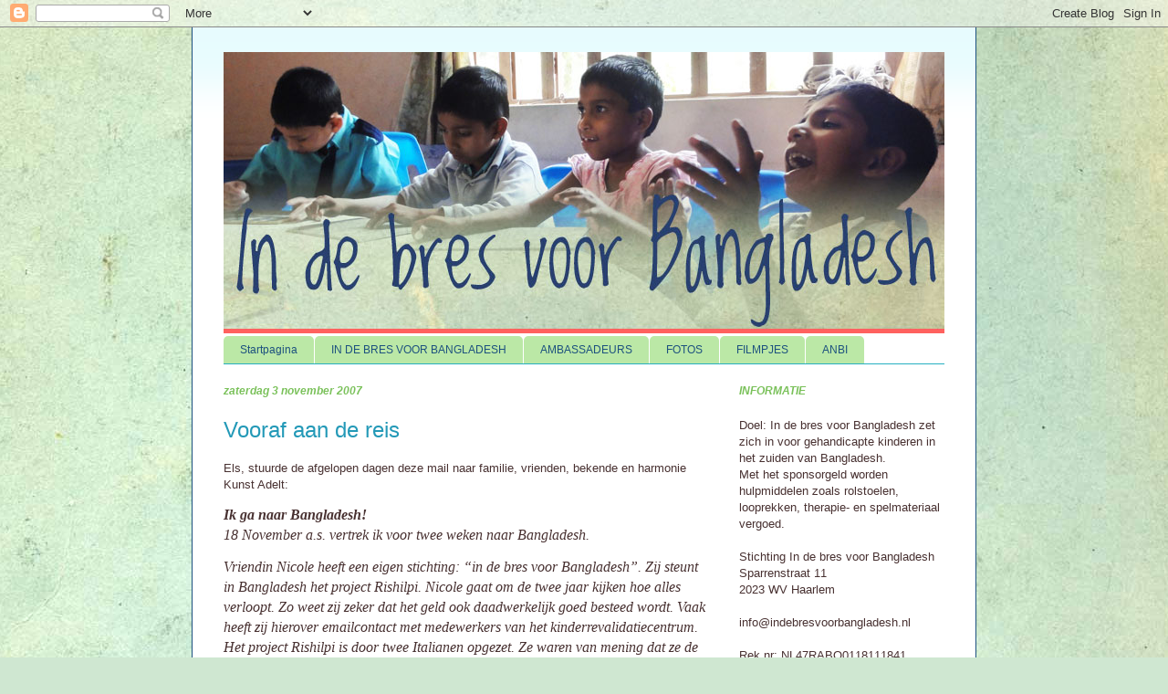

--- FILE ---
content_type: text/html; charset=UTF-8
request_url: https://indebresvoorbangladesh.blogspot.com/2007/11/vooraf-aan-de-reis.html
body_size: 14050
content:
<!DOCTYPE html>
<html class='v2' dir='ltr' xmlns='http://www.w3.org/1999/xhtml' xmlns:b='http://www.google.com/2005/gml/b' xmlns:data='http://www.google.com/2005/gml/data' xmlns:expr='http://www.google.com/2005/gml/expr'>
<head>
<link href='https://www.blogger.com/static/v1/widgets/335934321-css_bundle_v2.css' rel='stylesheet' type='text/css'/>
<meta content='IE=EmulateIE7' http-equiv='X-UA-Compatible'/>
<meta content='width=1100' name='viewport'/>
<meta content='text/html; charset=UTF-8' http-equiv='Content-Type'/>
<meta content='blogger' name='generator'/>
<link href='https://indebresvoorbangladesh.blogspot.com/favicon.ico' rel='icon' type='image/x-icon'/>
<link href='http://indebresvoorbangladesh.blogspot.com/2007/11/vooraf-aan-de-reis.html' rel='canonical'/>
<link rel="alternate" type="application/atom+xml" title="In de bres voor Bangladesh - Atom" href="https://indebresvoorbangladesh.blogspot.com/feeds/posts/default" />
<link rel="alternate" type="application/rss+xml" title="In de bres voor Bangladesh - RSS" href="https://indebresvoorbangladesh.blogspot.com/feeds/posts/default?alt=rss" />
<link rel="service.post" type="application/atom+xml" title="In de bres voor Bangladesh - Atom" href="https://www.blogger.com/feeds/3329104310566241958/posts/default" />

<link rel="alternate" type="application/atom+xml" title="In de bres voor Bangladesh - Atom" href="https://indebresvoorbangladesh.blogspot.com/feeds/6099123184748814752/comments/default" />
<!--Can't find substitution for tag [blog.ieCssRetrofitLinks]-->
<meta content='http://indebresvoorbangladesh.blogspot.com/2007/11/vooraf-aan-de-reis.html' property='og:url'/>
<meta content='Vooraf aan de reis' property='og:title'/>
<meta content='Els, stuurde de afgelopen dagen deze mail naar familie, vrienden, bekende en  harmonie Kunst Adelt: Ik ga naar                    Banglades...' property='og:description'/>
<title>In de bres voor Bangladesh: Vooraf aan de reis</title>
<style id='page-skin-1' type='text/css'><!--
/*
-----------------------------------------------
Blogger Template Style
Name:     Ethereal
Designer: Jason Morrow
URL:      jasonmorrow.etsy.com
----------------------------------------------- */
/* Variable definitions
====================
<Variable name="keycolor" description="Main Color" type="color" default="#000000"/>
<Group description="Body Text" selector="body">
<Variable name="body.font" description="Font" type="font"
default="normal normal 13px Arial, Tahoma, Helvetica, FreeSans, sans-serif"/>
<Variable name="body.text.color" description="Text Color" type="color" default="#666666"/>
</Group>
<Group description="Background" selector=".body-fauxcolumns-outer">
<Variable name="body.background.color" description="Outer Background" type="color" default="#fb5e53"/>
<Variable name="content.background.color" description="Main Background" type="color" default="#ffffff"/>
<Variable name="body.border.color" description="Border Color" type="color" default="#fb5e53"/>
</Group>
<Group description="Links" selector=".main-inner">
<Variable name="link.color" description="Link Color" type="color" default="#2198a6"/>
<Variable name="link.visited.color" description="Visited Color" type="color" default="#4d469c"/>
<Variable name="link.hover.color" description="Hover Color" type="color" default="#ff4205"/>
</Group>
<Group description="Blog Title" selector=".header h1">
<Variable name="header.font" description="Font" type="font"
default="normal normal 60px Times, 'Times New Roman', FreeSerif, serif"/>
<Variable name="header.text.color" description="Text Color" type="color" default="#ff8b8b"/>
</Group>
<Group description="Blog Description" selector=".header .description">
<Variable name="description.text.color" description="Description Color" type="color"
default="#666666"/>
</Group>
<Group description="Tabs Text" selector=".tabs-inner .widget li a">
<Variable name="tabs.font" description="Font" type="font"
default="normal normal 12px Arial, Tahoma, Helvetica, FreeSans, sans-serif"/>
<Variable name="tabs.selected.text.color" description="Selected Color" type="color" default="#ffffff"/>
<Variable name="tabs.text.color" description="Text Color" type="color" default="#483131"/>
</Group>
<Group description="Tabs Background" selector=".tabs-outer .PageList">
<Variable name="tabs.selected.background.color" description="Selected Color" type="color" default="#ffa183"/>
<Variable name="tabs.background.color" description="Background Color" type="color" default="#ffdfc7"/>
<Variable name="tabs.border.bevel.color" description="Bevel Color" type="color" default="#fb5e53"/>
</Group>
<Group description="Post Title" selector="h3.post-title, h4, h3.post-title a">
<Variable name="post.title.font" description="Font" type="font"
default="normal normal 24px Times, Times New Roman, serif"/>
<Variable name="post.title.text.color" description="Text Color" type="color" default="#2198a6"/>
</Group>
<Group description="Gadget Title" selector="h2">
<Variable name="widget.title.font" description="Title Font" type="font"
default="normal bold 12px Arial, Tahoma, Helvetica, FreeSans, sans-serif"/>
<Variable name="widget.title.text.color" description="Text Color" type="color" default="#483131"/>
<Variable name="widget.title.border.bevel.color" description="Bevel Color" type="color" default="#dbdbdb"/>
</Group>
<Group description="Accents" selector=".main-inner .widget">
<Variable name="widget.alternate.text.color" description="Alternate Color" type="color" default="#cccccc"/>
<Variable name="widget.border.bevel.color" description="Bevel Color" type="color" default="#dbdbdb"/>
</Group>
<Variable name="body.background" description="Body Background" type="background"
color="#cfe7d1" default="$(color) none repeat-x scroll top left"/>
<Variable name="body.background.gradient" description="Body Gradient Cap" type="url"
default="none"/>
<Variable name="body.background.imageBorder" description="Body Image Border" type="url"
default="none"/>
<Variable name="body.background.imageBorder.position.left" description="Body Image Border Left" type="length"
default="0"/>
<Variable name="body.background.imageBorder.position.right" description="Body Image Border Right" type="length"
default="0"/>
<Variable name="header.background.gradient" description="Header Background Gradient" type="url" default="none"/>
<Variable name="content.background.gradient" description="Content Gradient" type="url" default="none"/>
<Variable name="link.decoration" description="Link Decoration" type="string" default="none"/>
<Variable name="link.visited.decoration" description="Link Visited Decoration" type="string" default="none"/>
<Variable name="link.hover.decoration" description="Link Hover Decoration" type="string" default="underline"/>
<Variable name="widget.padding.top" description="Widget Padding Top" type="length" default="15px"/>
<Variable name="date.space" description="Date Space" type="length" default="15px"/>
<Variable name="post.first.padding.top" description="First Post Padding Top" type="length" default="0"/>
<Variable name="startSide" description="Side where text starts in blog language" type="automatic" default="left"/>
<Variable name="endSide" description="Side where text ends in blog language" type="automatic" default="right"/>
*/
/* Content
----------------------------------------------- */
body {
font: normal normal 13px 'Trebuchet MS', Trebuchet, sans-serif;
color: #483131;
background: #cfe7d1 url(//2.bp.blogspot.com/_g-AjHo3t2Io/TR4qGUr05xI/AAAAAAAAAU0/Gp9-OW0OmeM/s0-R/in-de-bres-voor-bangladesh-bg2.jpg) no-repeat fixed center center;
}
html body .content-outer {
min-width: 0;
max-width: 100%;
width: 100%;
}
a { target: blank; }
a:link {
text-decoration: none;
color: #ff4205;
}
a:visited {
text-decoration: none;
color: #c13826;
}
a:hover {
text-decoration: underline;
color: #2882cb;
}
.main-inner {
padding-top: 15px;
}
.body-fauxcolumn-outer {
background: transparent none repeat-x scroll top center;
}
.content-fauxcolumns .fauxcolumn-inner {
background: #ffffff url(//www.blogblog.com/1kt/ethereal/bird-2toned-blue-fade.png) repeat-x scroll top left;
border-left: 1px solid #1d517f;
border-right: 1px solid #1d517f;
}
/* Flexible Background
----------------------------------------------- */
.content-fauxcolumn-outer .fauxborder-left {
width: 100%;
padding-left: 300px;
margin-left: -300px;
background-color: transparent;
background-image: none;
background-repeat: no-repeat;
background-position: left top;
}
.content-fauxcolumn-outer .fauxborder-right {
margin-right: -299px;
width: 299px;
background-color: transparent;
background-image: none;
background-repeat: no-repeat;
background-position: right top;
}
/* Columns
----------------------------------------------- */
.content-inner {
padding: 0;
}
/* Header
----------------------------------------------- */
.header-inner {
padding: 27px 0 3px;
}
.header-inner .section {
margin: 0 35px;
}
.Header h1 {
font: normal normal 60px Times, 'Times New Roman', FreeSerif, serif;
color: #a7ffaf;
}
.Header h1 a {
color: #a7ffaf;
}
.Header .description {
font-size: 115%;
color: #8d8d8d;
}
.header-inner .Header .titlewrapper,
.header-inner .Header .descriptionwrapper {
padding-left: 0;
padding-right: 0;
margin-bottom: 0;
}
/* Tabs
----------------------------------------------- */
.tabs-outer {
position: relative;
background: transparent;
}
.tabs-cap-top, .tabs-cap-bottom {
position: absolute;
width: 100%;
}
.tabs-cap-bottom {
bottom: 0;
}
.tabs-inner {
padding: 0;
}
.tabs-inner .section {
margin: 0 35px;
}
*+html body .tabs-inner .widget li {
padding: 1px;
}
.PageList {
border-bottom: 1px solid #26afc1;
}
.tabs-inner .widget li.selected a,
.tabs-inner .widget li a:hover {
position: relative;
-moz-border-radius-topleft: 5px;
-moz-border-radius-topright: 5px;
-webkit-border-top-left-radius: 5px;
-webkit-border-top-right-radius: 5px;
-goog-ms-border-top-left-radius: 5px;
-goog-ms-border-top-right-radius: 5px;
border-top-left-radius: 5px;
border-top-right-radius: 5px;
background: #1d517f none ;
color: #ffffff;
}
.tabs-inner .widget li a {
display: inline-block;
margin: 0;
margin-right: 1px;
padding: .65em 1.5em;
font: normal normal 12px 'Trebuchet MS', Trebuchet, sans-serif;
color: #1d517f;
background-color: #bbe8a6;
-moz-border-radius-topleft: 5px;
-moz-border-radius-topright: 5px;
-webkit-border-top-left-radius: 5px;
-webkit-border-top-right-radius: 5px;
-goog-ms-border-top-left-radius: 5px;
-goog-ms-border-top-right-radius: 5px;
border-top-left-radius: 5px;
border-top-right-radius: 5px;
}
/* Headings
----------------------------------------------- */
h2 {
font: italic bold 12px 'Trebuchet MS', Trebuchet, sans-serif;
color: #7ac15a;
}
/* Widgets
----------------------------------------------- */
.main-inner .column-left-inner {
padding: 0 0 0 20px;
}
.main-inner .column-left-inner .section {
margin-right: 0;
}
.main-inner .column-right-inner {
padding: 0 20px 0 0;
}
.main-inner .column-right-inner .section {
margin-left: 0;
}
.main-inner .section {
padding: 0;
}
.main-inner .widget {
padding: 0 0 15px;
margin: 20px 0;
border-bottom: 1px solid #ffa082;
}
.main-inner .widget h2 {
margin: 0;
padding: .6em 0 .5em;
}
.footer-inner .widget h2 {
padding: 0 0 .4em;
}
.main-inner .widget h2 + div, .footer-inner .widget h2 + div {
padding-top: 15px;
}
.main-inner .widget .widget-content {
margin: 0;
padding: 15px 0 0;
}
.main-inner .widget ul, .main-inner .widget #ArchiveList ul.flat {
margin: -15px -15px -15px;
padding: 0;
list-style: none;
}
.main-inner .sidebar .widget h2 {
border-bottom: 1px solid transparent;
}
.main-inner .widget #ArchiveList {
margin: -15px 0 0;
}
.main-inner .widget ul li, .main-inner .widget #ArchiveList ul.flat li {
padding: .5em 15px;
text-indent: 0;
}
.main-inner .widget #ArchiveList ul li {
padding-top: .25em;
padding-bottom: .25em;
}
.main-inner .widget ul li:first-child, .main-inner .widget #ArchiveList ul.flat li:first-child {
border-top: none;
}
.main-inner .widget ul li:last-child, .main-inner .widget #ArchiveList ul.flat li:last-child {
border-bottom: none;
}
.main-inner .widget .post-body ul {
padding: 0 2.5em;
margin: .5em 0;
list-style: disc;
}
.main-inner .widget .post-body ul li {
padding: 0.25em 0;
margin-bottom: .25em;
color: #483131;
border: none;
}
.footer-inner .widget ul {
padding: 0;
list-style: none;
}
.widget .zippy {
color: transparent;
}
/* Posts
----------------------------------------------- */
.main.section {
margin: 0 20px;
}
body .main-inner .Blog {
padding: 0;
background-color: transparent;
border: none;
}
.main-inner .widget h2.date-header {
border-bottom: 1px solid transparent;
}
.date-outer {
position: relative;
margin: 15px 0 20px;
}
.date-outer:first-child {
margin-top: 0;
}
.date-posts {
clear: both;
}
.post-outer, .inline-ad {
border-bottom: 1px solid #ffa082;
padding: 30px 0;
}
.post-outer {
padding-bottom: 10px;
}
.post-outer:first-child {
padding-top: 0;
border-top: none;
}
.post-outer:last-child, .inline-ad:last-child {
border-bottom: none;
}
.post-body img {
padding: 8px;
}
h3.post-title, h4 {
font: normal normal 24px 'Trebuchet MS', Trebuchet, sans-serif;
color: #2399b7;
}
h3.post-title a {
font: normal normal 24px 'Trebuchet MS', Trebuchet, sans-serif;
color: #2399b7;
text-decoration: none;
}
h3.post-title a:hover {
color: #2882cb;
text-decoration: underline;
}
.post-header {
margin: 0 0 1.5em;
}
.post-body {
line-height: 1.4;
}
.post-footer {
margin: 1.5em 0 0;
}
#blog-pager {
padding: 15px;
}
.blog-feeds, .post-feeds {
margin: 1em 0;
text-align: center;
}
.post-outer .comments {
margin-top: 2em;
}
/* Footer
----------------------------------------------- */
.footer-inner {
padding: 30px 0;
overflow: hidden;
}

--></style>
<style id='template-skin-1' type='text/css'><!--
body {
min-width: 860px;
}
.content-outer, .content-fauxcolumn-outer, .region-inner {
min-width: 860px;
max-width: 860px;
_width: 860px;
}
.main-inner .columns {
padding-left: 0px;
padding-right: 260px;
}
.main-inner .fauxcolumn-center-outer {
left: 0px;
right: 260px;
/* IE6 does not respect left and right together */
_width: expression(this.parentNode.offsetWidth -
parseInt("0px") -
parseInt("260px") + 'px');
}
.main-inner .fauxcolumn-left-outer {
width: 0px;
}
.main-inner .fauxcolumn-right-outer {
width: 260px;
}
.main-inner .column-left-outer {
width: 0px;
right: 100%;
margin-left: -0px;
}
.main-inner .column-right-outer {
width: 260px;
margin-right: -260px;
}
#layout {
min-width: 0;
}
#layout .content-outer {
min-width: 0;
width: 800px;
}
#layout .region-inner {
min-width: 0;
width: auto;
}
--></style>
<link href='https://www.blogger.com/dyn-css/authorization.css?targetBlogID=3329104310566241958&amp;zx=51267c6a-4c8e-4bef-b40a-5c1d96a8a1b1' media='none' onload='if(media!=&#39;all&#39;)media=&#39;all&#39;' rel='stylesheet'/><noscript><link href='https://www.blogger.com/dyn-css/authorization.css?targetBlogID=3329104310566241958&amp;zx=51267c6a-4c8e-4bef-b40a-5c1d96a8a1b1' rel='stylesheet'/></noscript>
<meta name='google-adsense-platform-account' content='ca-host-pub-1556223355139109'/>
<meta name='google-adsense-platform-domain' content='blogspot.com'/>

</head>
<body class='loading'>
<div class='navbar section' id='navbar'><div class='widget Navbar' data-version='1' id='Navbar1'><script type="text/javascript">
    function setAttributeOnload(object, attribute, val) {
      if(window.addEventListener) {
        window.addEventListener('load',
          function(){ object[attribute] = val; }, false);
      } else {
        window.attachEvent('onload', function(){ object[attribute] = val; });
      }
    }
  </script>
<div id="navbar-iframe-container"></div>
<script type="text/javascript" src="https://apis.google.com/js/platform.js"></script>
<script type="text/javascript">
      gapi.load("gapi.iframes:gapi.iframes.style.bubble", function() {
        if (gapi.iframes && gapi.iframes.getContext) {
          gapi.iframes.getContext().openChild({
              url: 'https://www.blogger.com/navbar/3329104310566241958?po\x3d6099123184748814752\x26origin\x3dhttps://indebresvoorbangladesh.blogspot.com',
              where: document.getElementById("navbar-iframe-container"),
              id: "navbar-iframe"
          });
        }
      });
    </script><script type="text/javascript">
(function() {
var script = document.createElement('script');
script.type = 'text/javascript';
script.src = '//pagead2.googlesyndication.com/pagead/js/google_top_exp.js';
var head = document.getElementsByTagName('head')[0];
if (head) {
head.appendChild(script);
}})();
</script>
</div></div>
<div class='body-fauxcolumns'>
<div class='fauxcolumn-outer body-fauxcolumn-outer'>
<div class='cap-top'>
<div class='cap-left'></div>
<div class='cap-right'></div>
</div>
<div class='fauxborder-left'>
<div class='fauxborder-right'></div>
<div class='fauxcolumn-inner'>
</div>
</div>
<div class='cap-bottom'>
<div class='cap-left'></div>
<div class='cap-right'></div>
</div>
</div>
</div>
<div class='content'>
<div class='content-fauxcolumns'>
<div class='fauxcolumn-outer content-fauxcolumn-outer'>
<div class='cap-top'>
<div class='cap-left'></div>
<div class='cap-right'></div>
</div>
<div class='fauxborder-left'>
<div class='fauxborder-right'></div>
<div class='fauxcolumn-inner'>
</div>
</div>
<div class='cap-bottom'>
<div class='cap-left'></div>
<div class='cap-right'></div>
</div>
</div>
</div>
<div class='content-outer'>
<div class='content-cap-top cap-top'>
<div class='cap-left'></div>
<div class='cap-right'></div>
</div>
<div class='fauxborder-left content-fauxborder-left'>
<div class='fauxborder-right content-fauxborder-right'></div>
<div class='content-inner'>
<header>
<div class='header-outer'>
<div class='header-cap-top cap-top'>
<div class='cap-left'></div>
<div class='cap-right'></div>
</div>
<div class='fauxborder-left header-fauxborder-left'>
<div class='fauxborder-right header-fauxborder-right'></div>
<div class='region-inner header-inner'>
<div class='header section' id='header'><div class='widget Header' data-version='1' id='Header1'>
<div id='header-inner'>
<a href='https://indebresvoorbangladesh.blogspot.com/' style='display: block'>
<img alt='In de bres voor Bangladesh' height='308px; ' id='Header1_headerimg' src='https://blogger.googleusercontent.com/img/b/R29vZ2xl/AVvXsEiXEe5KE3BfPL4lWSGgdvArxTwYRCS4N8mFfIp8ettjrF_ZyjheGqONWTL_MGfBL0oM1aMOE8niQS-c3_HcGZTF0wgaT5nCH_iD15KwXiL90CHwrPAR3f2nbfWIGTONqRlP6NNtfwEK5RY/s1600/in-de-bres-voor-bangladesh-header3.jpg' style='display: block' width='790px; '/>
</a>
</div>
</div></div>
</div>
</div>
<div class='header-cap-bottom cap-bottom'>
<div class='cap-left'></div>
<div class='cap-right'></div>
</div>
</div>
</header>
<div class='tabs-outer'>
<div class='tabs-cap-top cap-top'>
<div class='cap-left'></div>
<div class='cap-right'></div>
</div>
<div class='fauxborder-left tabs-fauxborder-left'>
<div class='fauxborder-right tabs-fauxborder-right'></div>
<div class='region-inner tabs-inner'>
<div class='tabs section' id='crosscol'><div class='widget PageList' data-version='1' id='PageList1'>
<h2>Pagina's</h2>
<div class='widget-content'>
<ul>
<li>
<a href='https://indebresvoorbangladesh.blogspot.com/'>Startpagina</a>
</li>
<li>
<a href='https://indebresvoorbangladesh.blogspot.com/p/in-de-bres.html'>IN DE BRES VOOR BANGLADESH</a>
</li>
<li>
<a href='https://indebresvoorbangladesh.blogspot.com/p/reisgenoten.html'>AMBASSADEURS</a>
</li>
<li>
<a href='https://indebresvoorbangladesh.blogspot.com/p/fotos.html'>FOTOS</a>
</li>
<li>
<a href='https://indebresvoorbangladesh.blogspot.com/p/filmpjes.html'>FILMPJES</a>
</li>
<li>
<a href='https://indebresvoorbangladesh.blogspot.com/p/anbi.html'>ANBI</a>
</li>
</ul>
<div class='clear'></div>
</div>
</div></div>
<div class='tabs no-items section' id='crosscol-overflow'></div>
</div>
</div>
<div class='tabs-cap-bottom cap-bottom'>
<div class='cap-left'></div>
<div class='cap-right'></div>
</div>
</div>
<div class='main-outer'>
<div class='main-cap-top cap-top'>
<div class='cap-left'></div>
<div class='cap-right'></div>
</div>
<div class='fauxborder-left main-fauxborder-left'>
<div class='fauxborder-right main-fauxborder-right'></div>
<div class='region-inner main-inner'>
<div class='columns fauxcolumns'>
<div class='fauxcolumn-outer fauxcolumn-center-outer'>
<div class='cap-top'>
<div class='cap-left'></div>
<div class='cap-right'></div>
</div>
<div class='fauxborder-left'>
<div class='fauxborder-right'></div>
<div class='fauxcolumn-inner'>
</div>
</div>
<div class='cap-bottom'>
<div class='cap-left'></div>
<div class='cap-right'></div>
</div>
</div>
<div class='fauxcolumn-outer fauxcolumn-left-outer'>
<div class='cap-top'>
<div class='cap-left'></div>
<div class='cap-right'></div>
</div>
<div class='fauxborder-left'>
<div class='fauxborder-right'></div>
<div class='fauxcolumn-inner'>
</div>
</div>
<div class='cap-bottom'>
<div class='cap-left'></div>
<div class='cap-right'></div>
</div>
</div>
<div class='fauxcolumn-outer fauxcolumn-right-outer'>
<div class='cap-top'>
<div class='cap-left'></div>
<div class='cap-right'></div>
</div>
<div class='fauxborder-left'>
<div class='fauxborder-right'></div>
<div class='fauxcolumn-inner'>
</div>
</div>
<div class='cap-bottom'>
<div class='cap-left'></div>
<div class='cap-right'></div>
</div>
</div>
<!-- corrects IE6 width calculation -->
<div class='columns-inner'>
<div class='column-center-outer'>
<div class='column-center-inner'>
<div class='main section' id='main'><div class='widget Blog' data-version='1' id='Blog1'>
<div class='blog-posts hfeed'>

          <div class="date-outer">
        
<h2 class='date-header'><span>zaterdag 3 november 2007</span></h2>

          <div class="date-posts">
        
<div class='post-outer'>
<div class='post hentry'>
<a name='6099123184748814752'></a>
<h3 class='post-title entry-title'>
Vooraf aan de reis
</h3>
<div class='post-header'>
<div class='post-header-line-1'></div>
</div>
<div class='post-body entry-content'>
Els, stuurde de afgelopen dagen deze mail naar familie, vrienden, bekende en  harmonie Kunst Adelt:<br /><p style="font-style: italic;" class="EC_MsoNormal"><b><span style="font-family:Times New Roman;font-size:100%;"><span style="font-weight: bold; font-size:12pt;" >Ik ga naar                    Bangladesh!</span></span></b><br />                 <span style="font-family:Times New Roman;font-size:100%;"><span style="font-size:12pt;">18 November a.s. vertrek ik voor twee weken naar                    Bangladesh.</span></span></p>                 <p style="font-style: italic;" class="EC_MsoNormal"><span style="font-family:Times New Roman;font-size:100%;"><span style="font-size:12pt;">Vriendin Nicole heeft een eigen stichting: &#8220;in de bres                    voor Bangladesh&#8221;. Zij steunt in Bangladesh het project Rishilpi. Nicole gaat om                    de twee jaar kijken hoe alles verloopt. Zo weet zij zeker dat het geld ook                    daadwerkelijk goed besteed wordt. Vaak heeft zij hierover emailcontact met                    medewerkers van het kinderrevalidatiecentrum.<br />                 Het project Rishilpi is door twee Italianen opgezet. Ze                    waren van mening dat ze de armoede in Satkhira (een provincie in Bangladesh) aan                    konden pakken door werkverschaffing en scholing.<br />                 Vanuit Rishilpi maken ze producten van hout, riet en                    leer die aan bijvoorbeeld de Nederlandse wereldwinkels worden verkocht. Maar ook                    maken ze toiletten en instaleren pompen. Daarnaast zijn er maatschappelijk                    werkers die de dorpen rond gaan om voorlichting te geven.<br />                 Op het terrein van Rishilpi staat een crèche,                    kleuterschool en een basisschool. Vele kinderen komen hier voor onderwijs. De                    meesten worden gesponsord vanuit het buitenland. Ook is hier een klein                    revalidatie centrum, waar kinderen met beperkingen een kans krijgen om verder te                    gaan met hun leven.<br />                 Het project richt zich op de laagste kaste, de aller-                    armste van de omgeving.</span></span></p>                 <p style="font-style: italic;" class="EC_MsoNormal"><span style="font-family:Times New Roman;font-size:100%;"><span style="font-size:12pt;">Nu ga ik samen met Nicole (die destijds op dit project                    gewerkt heeft als ergotherapeut) Matthies en Geert naar Bangladesh. Dan ga ik                    met eigen ogen zien hoe het er daar in het land aan toe gaat. Nicole gaat vanuit                    haar stichting in de bres voor Bangladesh kijken wat zij kan betekenen voor                    Rishilpi. In vooraf gaande jaren hebben al verschillende kinderen een eigen                    individueel aangepaste rolstoel gekregen, zodat ze niet de gehele dag op de                    grond hoeven te liggen. Er zijn ook sta-tafels (een rechtop staande tafel, waar                    tegen kinderen leren staan), looprekjes, therapie- en speelmateriaal                    gerealiseerd. Bijna alles wordt op het project zelf gemaakt, zodat ook zij een                    graantje mee kunnen pikken. </span></span></p>                 <p style="font-style: italic;" class="EC_MsoNormal"><span style="font-family:Times New Roman;font-size:100%;"><span style="font-size:12pt;">Zelf wil ik daar ook graag iets gaan betekenen. Ze                    kunnen daar nog van alles gebruiken maar aangezien wij met de rugzak op reis                    gaan, zullen we niet al te veel vanuit Nederland mee kunnen nemen. (Buiten dat:                    we mogen onze rugzak maar voor de helft vullen met eigen spullen&#8230;de rest van de                    ruimte heeft Nicole al gereserveerd..!) Daarom wil ik daar ter plekke ook met                    eigen ogen gaan zien wat ik voor hen zou kunnen aanschaffen.<br />                 Mochten jullie bij het lezen van dit verhaal denken, ik                    zou ook wel willen sponseren. Dan graag géén geld aan mij geven of aan mij                    overmaken, maar overmaken op de rekening van Stichting &#8220;in de bres voor                    Bangladesh&#8221;. 11 81 11 841 t.a.v. Els.<br />                 Nicole zal mij voor vertrek dan vertellen hoeveel geld                    ik kan besteden daar aan het project.<br /></span></span></p><p style="font-style: italic;" class="EC_MsoNormal"><span style="font-family:Times New Roman;font-size:100%;"><span style="font-size:12pt;">Wat ik doe van dit geld laat ik jullie dan                    natuurlijk nog weten. Ons reisverslag is te lezen op: <a href="http://www.indebresvoorbangladesh.nl/" target="_blank">www.indebresvoorbangladesh.nl</a>   </span></span></p>                 <p style="font-style: italic;" class="EC_MsoNormal"><span style="font-family:Times New Roman;font-size:100%;"><span style="font-size:12pt;">Groet, Els</span></span></p>
<div style='clear: both;'></div>
</div>
<div class='post-footer'>
<div class='post-footer-line post-footer-line-1'><span class='post-labels'>
TAGS:
<a href='https://indebresvoorbangladesh.blogspot.com/search/label/2007' rel='tag'>2007</a>
</span>
</div>
<div class='post-footer-line post-footer-line-2'><span class='reaction-buttons'>
</span>
</div>
<div class='post-footer-line post-footer-line-3'><span class='post-comment-link'>
</span>
<span class='post-icons'>
</span>
</div>
</div>
</div>
<div class='comments' id='comments'>
<a name='comments'></a>
<h4>Geen opmerkingen:</h4>
<div id='Blog1_comments-block-wrapper'>
<dl class='' id='comments-block'>
</dl>
</div>
<p class='comment-footer'>
<div class='comment-form'>
<a name='comment-form'></a>
<h4 id='comment-post-message'>Een reactie posten</h4>
<p>
</p>
<a href='https://www.blogger.com/comment/frame/3329104310566241958?po=6099123184748814752&hl=nl&saa=85391&origin=https://indebresvoorbangladesh.blogspot.com' id='comment-editor-src'></a>
<iframe allowtransparency='true' class='blogger-iframe-colorize blogger-comment-from-post' frameborder='0' height='410px' id='comment-editor' name='comment-editor' src='' width='100%'></iframe>
<script src='https://www.blogger.com/static/v1/jsbin/2830521187-comment_from_post_iframe.js' type='text/javascript'></script>
<script type='text/javascript'>
      BLOG_CMT_createIframe('https://www.blogger.com/rpc_relay.html');
    </script>
</div>
</p>
</div>
</div>

        </div></div>
      
</div>
<div class='blog-pager' id='blog-pager'>
<span id='blog-pager-newer-link'>
<a class='blog-pager-newer-link' href='https://indebresvoorbangladesh.blogspot.com/2007/11/visums-2007-deel-2.html' id='Blog1_blog-pager-newer-link' title='Nieuwere post'>Nieuwere post</a>
</span>
<span id='blog-pager-older-link'>
<a class='blog-pager-older-link' href='https://indebresvoorbangladesh.blogspot.com/2007/11/visums-2007.html' id='Blog1_blog-pager-older-link' title='Oudere post'>Oudere post</a>
</span>
<a class='home-link' href='https://indebresvoorbangladesh.blogspot.com/'>Homepage</a>
</div>
<div class='clear'></div>
<div class='post-feeds'>
<div class='feed-links'>
Abonneren op:
<a class='feed-link' href='https://indebresvoorbangladesh.blogspot.com/feeds/6099123184748814752/comments/default' target='_blank' type='application/atom+xml'>Reacties posten (Atom)</a>
</div>
</div>
</div></div>
</div>
</div>
<div class='column-left-outer'>
<div class='column-left-inner'>
<aside>
</aside>
</div>
</div>
<div class='column-right-outer'>
<div class='column-right-inner'>
<aside>
<div class='sidebar section' id='sidebar-right-1'><div class='widget Text' data-version='1' id='Text1'>
<h2 class='title'>INFORMATIE</h2>
<div class='widget-content'>
Doel: In de bres voor Bangladesh zet zich in voor gehandicapte kinderen in het zuiden van Bangladesh.<br />Met het sponsorgeld worden hulpmiddelen zoals rolstoelen, looprekken, therapie- en spelmateriaal vergoed.<br /><br />Stichting In de bres voor Bangladesh<br />Sparrenstraat 11<br />2023 WV   Haarlem<br /><br />info@indebresvoorbangladesh.nl<br /><br />Rek.nr:  NL47RABO0118111841<br /><br /><br />BIC: RABONL2U<br /><br /><br />KvK: 17139697<br /><br /><br />RSIN: 816290283<br /><br /><br />ANBI geregistreerd<br /><br /><br />Bestuur:<br />Geert Balvers, penningmeester<br />Els Tamminga, secretaris<br />Nicole Mulder, voorzitter<br /><br /><br /><br /><br /><br /><br />
</div>
<div class='clear'></div>
</div><div class='widget Label' data-version='1' id='Label1'>
<h2>TAGS</h2>
<div class='widget-content cloud-label-widget-content'>
<span class='label-size label-size-2'>
<a dir='ltr' href='https://indebresvoorbangladesh.blogspot.com/search/label/2001'>2001</a>
</span>
<span class='label-size label-size-3'>
<a dir='ltr' href='https://indebresvoorbangladesh.blogspot.com/search/label/2002'>2002</a>
</span>
<span class='label-size label-size-3'>
<a dir='ltr' href='https://indebresvoorbangladesh.blogspot.com/search/label/2003'>2003</a>
</span>
<span class='label-size label-size-3'>
<a dir='ltr' href='https://indebresvoorbangladesh.blogspot.com/search/label/2004'>2004</a>
</span>
<span class='label-size label-size-4'>
<a dir='ltr' href='https://indebresvoorbangladesh.blogspot.com/search/label/2005'>2005</a>
</span>
<span class='label-size label-size-3'>
<a dir='ltr' href='https://indebresvoorbangladesh.blogspot.com/search/label/2006'>2006</a>
</span>
<span class='label-size label-size-4'>
<a dir='ltr' href='https://indebresvoorbangladesh.blogspot.com/search/label/2007'>2007</a>
</span>
<span class='label-size label-size-1'>
<a dir='ltr' href='https://indebresvoorbangladesh.blogspot.com/search/label/2009'>2009</a>
</span>
<span class='label-size label-size-4'>
<a dir='ltr' href='https://indebresvoorbangladesh.blogspot.com/search/label/2010'>2010</a>
</span>
<span class='label-size label-size-3'>
<a dir='ltr' href='https://indebresvoorbangladesh.blogspot.com/search/label/2011'>2011</a>
</span>
<span class='label-size label-size-3'>
<a dir='ltr' href='https://indebresvoorbangladesh.blogspot.com/search/label/2012'>2012</a>
</span>
<span class='label-size label-size-2'>
<a dir='ltr' href='https://indebresvoorbangladesh.blogspot.com/search/label/2013'>2013</a>
</span>
<span class='label-size label-size-3'>
<a dir='ltr' href='https://indebresvoorbangladesh.blogspot.com/search/label/2014'>2014</a>
</span>
<span class='label-size label-size-2'>
<a dir='ltr' href='https://indebresvoorbangladesh.blogspot.com/search/label/2015'>2015</a>
</span>
<span class='label-size label-size-1'>
<a dir='ltr' href='https://indebresvoorbangladesh.blogspot.com/search/label/2016'>2016</a>
</span>
<span class='label-size label-size-1'>
<a dir='ltr' href='https://indebresvoorbangladesh.blogspot.com/search/label/2017'>2017</a>
</span>
<span class='label-size label-size-4'>
<a dir='ltr' href='https://indebresvoorbangladesh.blogspot.com/search/label/2018'>2018</a>
</span>
<span class='label-size label-size-3'>
<a dir='ltr' href='https://indebresvoorbangladesh.blogspot.com/search/label/2019'>2019</a>
</span>
<span class='label-size label-size-2'>
<a dir='ltr' href='https://indebresvoorbangladesh.blogspot.com/search/label/2020'>2020</a>
</span>
<span class='label-size label-size-2'>
<a dir='ltr' href='https://indebresvoorbangladesh.blogspot.com/search/label/2021'>2021</a>
</span>
<span class='label-size label-size-2'>
<a dir='ltr' href='https://indebresvoorbangladesh.blogspot.com/search/label/2022'>2022</a>
</span>
<span class='label-size label-size-4'>
<a dir='ltr' href='https://indebresvoorbangladesh.blogspot.com/search/label/2023'>2023</a>
</span>
<span class='label-size label-size-1'>
<a dir='ltr' href='https://indebresvoorbangladesh.blogspot.com/search/label/2023%3B%20sponsoring%3B%20uitgave'>2023; sponsoring; uitgave</a>
</span>
<span class='label-size label-size-2'>
<a dir='ltr' href='https://indebresvoorbangladesh.blogspot.com/search/label/2024'>2024</a>
</span>
<span class='label-size label-size-2'>
<a dir='ltr' href='https://indebresvoorbangladesh.blogspot.com/search/label/2024%3B%20donatie%3B'>2024; donatie;</a>
</span>
<span class='label-size label-size-2'>
<a dir='ltr' href='https://indebresvoorbangladesh.blogspot.com/search/label/2025'>2025</a>
</span>
<span class='label-size label-size-1'>
<a dir='ltr' href='https://indebresvoorbangladesh.blogspot.com/search/label/2025%20sponsoring'>2025 sponsoring</a>
</span>
<span class='label-size label-size-1'>
<a dir='ltr' href='https://indebresvoorbangladesh.blogspot.com/search/label/ambassadeurs'>ambassadeurs</a>
</span>
<span class='label-size label-size-3'>
<a dir='ltr' href='https://indebresvoorbangladesh.blogspot.com/search/label/ANBI'>ANBI</a>
</span>
<span class='label-size label-size-1'>
<a dir='ltr' href='https://indebresvoorbangladesh.blogspot.com/search/label/Beleidsplan'>Beleidsplan</a>
</span>
<span class='label-size label-size-3'>
<a dir='ltr' href='https://indebresvoorbangladesh.blogspot.com/search/label/besteding%20sponsorgeld'>besteding sponsorgeld</a>
</span>
<span class='label-size label-size-2'>
<a dir='ltr' href='https://indebresvoorbangladesh.blogspot.com/search/label/Donatie'>Donatie</a>
</span>
<span class='label-size label-size-4'>
<a dir='ltr' href='https://indebresvoorbangladesh.blogspot.com/search/label/film'>film</a>
</span>
<span class='label-size label-size-2'>
<a dir='ltr' href='https://indebresvoorbangladesh.blogspot.com/search/label/Gift'>Gift</a>
</span>
<span class='label-size label-size-2'>
<a dir='ltr' href='https://indebresvoorbangladesh.blogspot.com/search/label/publicaties'>publicaties</a>
</span>
<span class='label-size label-size-5'>
<a dir='ltr' href='https://indebresvoorbangladesh.blogspot.com/search/label/reisverslag'>reisverslag</a>
</span>
<span class='label-size label-size-3'>
<a dir='ltr' href='https://indebresvoorbangladesh.blogspot.com/search/label/Resultatenrekening'>Resultatenrekening</a>
</span>
<span class='label-size label-size-5'>
<a dir='ltr' href='https://indebresvoorbangladesh.blogspot.com/search/label/sponsoring'>sponsoring</a>
</span>
<span class='label-size label-size-1'>
<a dir='ltr' href='https://indebresvoorbangladesh.blogspot.com/search/label/sponsoring%3B%202024'>sponsoring; 2024</a>
</span>
<div class='clear'></div>
</div>
</div><div class='widget BlogArchive' data-version='1' id='BlogArchive1'>
<h2>ARCHIEF</h2>
<div class='widget-content'>
<div id='ArchiveList'>
<div id='BlogArchive1_ArchiveList'>
<ul class='hierarchy'>
<li class='archivedate collapsed'>
<a class='toggle' href='javascript:void(0)'>
<span class='zippy'>

        &#9658;&#160;
      
</span>
</a>
<a class='post-count-link' href='https://indebresvoorbangladesh.blogspot.com/2025/'>
2025
</a>
<span class='post-count' dir='ltr'>(3)</span>
<ul class='hierarchy'>
<li class='archivedate collapsed'>
<a class='post-count-link' href='https://indebresvoorbangladesh.blogspot.com/2025/10/'>
oktober
</a>
<span class='post-count' dir='ltr'>(1)</span>
</li>
</ul>
<ul class='hierarchy'>
<li class='archivedate collapsed'>
<a class='post-count-link' href='https://indebresvoorbangladesh.blogspot.com/2025/07/'>
juli
</a>
<span class='post-count' dir='ltr'>(1)</span>
</li>
</ul>
<ul class='hierarchy'>
<li class='archivedate collapsed'>
<a class='post-count-link' href='https://indebresvoorbangladesh.blogspot.com/2025/01/'>
januari
</a>
<span class='post-count' dir='ltr'>(1)</span>
</li>
</ul>
</li>
</ul>
<ul class='hierarchy'>
<li class='archivedate collapsed'>
<a class='toggle' href='javascript:void(0)'>
<span class='zippy'>

        &#9658;&#160;
      
</span>
</a>
<a class='post-count-link' href='https://indebresvoorbangladesh.blogspot.com/2024/'>
2024
</a>
<span class='post-count' dir='ltr'>(11)</span>
<ul class='hierarchy'>
<li class='archivedate collapsed'>
<a class='post-count-link' href='https://indebresvoorbangladesh.blogspot.com/2024/12/'>
december
</a>
<span class='post-count' dir='ltr'>(2)</span>
</li>
</ul>
<ul class='hierarchy'>
<li class='archivedate collapsed'>
<a class='post-count-link' href='https://indebresvoorbangladesh.blogspot.com/2024/10/'>
oktober
</a>
<span class='post-count' dir='ltr'>(2)</span>
</li>
</ul>
<ul class='hierarchy'>
<li class='archivedate collapsed'>
<a class='post-count-link' href='https://indebresvoorbangladesh.blogspot.com/2024/09/'>
september
</a>
<span class='post-count' dir='ltr'>(1)</span>
</li>
</ul>
<ul class='hierarchy'>
<li class='archivedate collapsed'>
<a class='post-count-link' href='https://indebresvoorbangladesh.blogspot.com/2024/08/'>
augustus
</a>
<span class='post-count' dir='ltr'>(1)</span>
</li>
</ul>
<ul class='hierarchy'>
<li class='archivedate collapsed'>
<a class='post-count-link' href='https://indebresvoorbangladesh.blogspot.com/2024/05/'>
mei
</a>
<span class='post-count' dir='ltr'>(1)</span>
</li>
</ul>
<ul class='hierarchy'>
<li class='archivedate collapsed'>
<a class='post-count-link' href='https://indebresvoorbangladesh.blogspot.com/2024/04/'>
april
</a>
<span class='post-count' dir='ltr'>(1)</span>
</li>
</ul>
<ul class='hierarchy'>
<li class='archivedate collapsed'>
<a class='post-count-link' href='https://indebresvoorbangladesh.blogspot.com/2024/02/'>
februari
</a>
<span class='post-count' dir='ltr'>(1)</span>
</li>
</ul>
<ul class='hierarchy'>
<li class='archivedate collapsed'>
<a class='post-count-link' href='https://indebresvoorbangladesh.blogspot.com/2024/01/'>
januari
</a>
<span class='post-count' dir='ltr'>(2)</span>
</li>
</ul>
</li>
</ul>
<ul class='hierarchy'>
<li class='archivedate collapsed'>
<a class='toggle' href='javascript:void(0)'>
<span class='zippy'>

        &#9658;&#160;
      
</span>
</a>
<a class='post-count-link' href='https://indebresvoorbangladesh.blogspot.com/2023/'>
2023
</a>
<span class='post-count' dir='ltr'>(27)</span>
<ul class='hierarchy'>
<li class='archivedate collapsed'>
<a class='post-count-link' href='https://indebresvoorbangladesh.blogspot.com/2023/12/'>
december
</a>
<span class='post-count' dir='ltr'>(2)</span>
</li>
</ul>
<ul class='hierarchy'>
<li class='archivedate collapsed'>
<a class='post-count-link' href='https://indebresvoorbangladesh.blogspot.com/2023/10/'>
oktober
</a>
<span class='post-count' dir='ltr'>(20)</span>
</li>
</ul>
<ul class='hierarchy'>
<li class='archivedate collapsed'>
<a class='post-count-link' href='https://indebresvoorbangladesh.blogspot.com/2023/09/'>
september
</a>
<span class='post-count' dir='ltr'>(3)</span>
</li>
</ul>
<ul class='hierarchy'>
<li class='archivedate collapsed'>
<a class='post-count-link' href='https://indebresvoorbangladesh.blogspot.com/2023/07/'>
juli
</a>
<span class='post-count' dir='ltr'>(1)</span>
</li>
</ul>
<ul class='hierarchy'>
<li class='archivedate collapsed'>
<a class='post-count-link' href='https://indebresvoorbangladesh.blogspot.com/2023/04/'>
april
</a>
<span class='post-count' dir='ltr'>(1)</span>
</li>
</ul>
</li>
</ul>
<ul class='hierarchy'>
<li class='archivedate collapsed'>
<a class='toggle' href='javascript:void(0)'>
<span class='zippy'>

        &#9658;&#160;
      
</span>
</a>
<a class='post-count-link' href='https://indebresvoorbangladesh.blogspot.com/2022/'>
2022
</a>
<span class='post-count' dir='ltr'>(4)</span>
<ul class='hierarchy'>
<li class='archivedate collapsed'>
<a class='post-count-link' href='https://indebresvoorbangladesh.blogspot.com/2022/11/'>
november
</a>
<span class='post-count' dir='ltr'>(1)</span>
</li>
</ul>
<ul class='hierarchy'>
<li class='archivedate collapsed'>
<a class='post-count-link' href='https://indebresvoorbangladesh.blogspot.com/2022/10/'>
oktober
</a>
<span class='post-count' dir='ltr'>(1)</span>
</li>
</ul>
<ul class='hierarchy'>
<li class='archivedate collapsed'>
<a class='post-count-link' href='https://indebresvoorbangladesh.blogspot.com/2022/07/'>
juli
</a>
<span class='post-count' dir='ltr'>(1)</span>
</li>
</ul>
<ul class='hierarchy'>
<li class='archivedate collapsed'>
<a class='post-count-link' href='https://indebresvoorbangladesh.blogspot.com/2022/04/'>
april
</a>
<span class='post-count' dir='ltr'>(1)</span>
</li>
</ul>
</li>
</ul>
<ul class='hierarchy'>
<li class='archivedate collapsed'>
<a class='toggle' href='javascript:void(0)'>
<span class='zippy'>

        &#9658;&#160;
      
</span>
</a>
<a class='post-count-link' href='https://indebresvoorbangladesh.blogspot.com/2021/'>
2021
</a>
<span class='post-count' dir='ltr'>(4)</span>
<ul class='hierarchy'>
<li class='archivedate collapsed'>
<a class='post-count-link' href='https://indebresvoorbangladesh.blogspot.com/2021/04/'>
april
</a>
<span class='post-count' dir='ltr'>(1)</span>
</li>
</ul>
<ul class='hierarchy'>
<li class='archivedate collapsed'>
<a class='post-count-link' href='https://indebresvoorbangladesh.blogspot.com/2021/03/'>
maart
</a>
<span class='post-count' dir='ltr'>(1)</span>
</li>
</ul>
<ul class='hierarchy'>
<li class='archivedate collapsed'>
<a class='post-count-link' href='https://indebresvoorbangladesh.blogspot.com/2021/02/'>
februari
</a>
<span class='post-count' dir='ltr'>(1)</span>
</li>
</ul>
<ul class='hierarchy'>
<li class='archivedate collapsed'>
<a class='post-count-link' href='https://indebresvoorbangladesh.blogspot.com/2021/01/'>
januari
</a>
<span class='post-count' dir='ltr'>(1)</span>
</li>
</ul>
</li>
</ul>
<ul class='hierarchy'>
<li class='archivedate collapsed'>
<a class='toggle' href='javascript:void(0)'>
<span class='zippy'>

        &#9658;&#160;
      
</span>
</a>
<a class='post-count-link' href='https://indebresvoorbangladesh.blogspot.com/2020/'>
2020
</a>
<span class='post-count' dir='ltr'>(2)</span>
<ul class='hierarchy'>
<li class='archivedate collapsed'>
<a class='post-count-link' href='https://indebresvoorbangladesh.blogspot.com/2020/07/'>
juli
</a>
<span class='post-count' dir='ltr'>(1)</span>
</li>
</ul>
<ul class='hierarchy'>
<li class='archivedate collapsed'>
<a class='post-count-link' href='https://indebresvoorbangladesh.blogspot.com/2020/04/'>
april
</a>
<span class='post-count' dir='ltr'>(1)</span>
</li>
</ul>
</li>
</ul>
<ul class='hierarchy'>
<li class='archivedate collapsed'>
<a class='toggle' href='javascript:void(0)'>
<span class='zippy'>

        &#9658;&#160;
      
</span>
</a>
<a class='post-count-link' href='https://indebresvoorbangladesh.blogspot.com/2019/'>
2019
</a>
<span class='post-count' dir='ltr'>(7)</span>
<ul class='hierarchy'>
<li class='archivedate collapsed'>
<a class='post-count-link' href='https://indebresvoorbangladesh.blogspot.com/2019/11/'>
november
</a>
<span class='post-count' dir='ltr'>(1)</span>
</li>
</ul>
<ul class='hierarchy'>
<li class='archivedate collapsed'>
<a class='post-count-link' href='https://indebresvoorbangladesh.blogspot.com/2019/09/'>
september
</a>
<span class='post-count' dir='ltr'>(1)</span>
</li>
</ul>
<ul class='hierarchy'>
<li class='archivedate collapsed'>
<a class='post-count-link' href='https://indebresvoorbangladesh.blogspot.com/2019/04/'>
april
</a>
<span class='post-count' dir='ltr'>(1)</span>
</li>
</ul>
<ul class='hierarchy'>
<li class='archivedate collapsed'>
<a class='post-count-link' href='https://indebresvoorbangladesh.blogspot.com/2019/03/'>
maart
</a>
<span class='post-count' dir='ltr'>(1)</span>
</li>
</ul>
<ul class='hierarchy'>
<li class='archivedate collapsed'>
<a class='post-count-link' href='https://indebresvoorbangladesh.blogspot.com/2019/02/'>
februari
</a>
<span class='post-count' dir='ltr'>(1)</span>
</li>
</ul>
<ul class='hierarchy'>
<li class='archivedate collapsed'>
<a class='post-count-link' href='https://indebresvoorbangladesh.blogspot.com/2019/01/'>
januari
</a>
<span class='post-count' dir='ltr'>(2)</span>
</li>
</ul>
</li>
</ul>
<ul class='hierarchy'>
<li class='archivedate collapsed'>
<a class='toggle' href='javascript:void(0)'>
<span class='zippy'>

        &#9658;&#160;
      
</span>
</a>
<a class='post-count-link' href='https://indebresvoorbangladesh.blogspot.com/2018/'>
2018
</a>
<span class='post-count' dir='ltr'>(25)</span>
<ul class='hierarchy'>
<li class='archivedate collapsed'>
<a class='post-count-link' href='https://indebresvoorbangladesh.blogspot.com/2018/09/'>
september
</a>
<span class='post-count' dir='ltr'>(1)</span>
</li>
</ul>
<ul class='hierarchy'>
<li class='archivedate collapsed'>
<a class='post-count-link' href='https://indebresvoorbangladesh.blogspot.com/2018/08/'>
augustus
</a>
<span class='post-count' dir='ltr'>(1)</span>
</li>
</ul>
<ul class='hierarchy'>
<li class='archivedate collapsed'>
<a class='post-count-link' href='https://indebresvoorbangladesh.blogspot.com/2018/07/'>
juli
</a>
<span class='post-count' dir='ltr'>(1)</span>
</li>
</ul>
<ul class='hierarchy'>
<li class='archivedate collapsed'>
<a class='post-count-link' href='https://indebresvoorbangladesh.blogspot.com/2018/04/'>
april
</a>
<span class='post-count' dir='ltr'>(1)</span>
</li>
</ul>
<ul class='hierarchy'>
<li class='archivedate collapsed'>
<a class='post-count-link' href='https://indebresvoorbangladesh.blogspot.com/2018/03/'>
maart
</a>
<span class='post-count' dir='ltr'>(20)</span>
</li>
</ul>
<ul class='hierarchy'>
<li class='archivedate collapsed'>
<a class='post-count-link' href='https://indebresvoorbangladesh.blogspot.com/2018/02/'>
februari
</a>
<span class='post-count' dir='ltr'>(1)</span>
</li>
</ul>
</li>
</ul>
<ul class='hierarchy'>
<li class='archivedate collapsed'>
<a class='toggle' href='javascript:void(0)'>
<span class='zippy'>

        &#9658;&#160;
      
</span>
</a>
<a class='post-count-link' href='https://indebresvoorbangladesh.blogspot.com/2017/'>
2017
</a>
<span class='post-count' dir='ltr'>(1)</span>
<ul class='hierarchy'>
<li class='archivedate collapsed'>
<a class='post-count-link' href='https://indebresvoorbangladesh.blogspot.com/2017/04/'>
april
</a>
<span class='post-count' dir='ltr'>(1)</span>
</li>
</ul>
</li>
</ul>
<ul class='hierarchy'>
<li class='archivedate collapsed'>
<a class='toggle' href='javascript:void(0)'>
<span class='zippy'>

        &#9658;&#160;
      
</span>
</a>
<a class='post-count-link' href='https://indebresvoorbangladesh.blogspot.com/2016/'>
2016
</a>
<span class='post-count' dir='ltr'>(1)</span>
<ul class='hierarchy'>
<li class='archivedate collapsed'>
<a class='post-count-link' href='https://indebresvoorbangladesh.blogspot.com/2016/11/'>
november
</a>
<span class='post-count' dir='ltr'>(1)</span>
</li>
</ul>
</li>
</ul>
<ul class='hierarchy'>
<li class='archivedate collapsed'>
<a class='toggle' href='javascript:void(0)'>
<span class='zippy'>

        &#9658;&#160;
      
</span>
</a>
<a class='post-count-link' href='https://indebresvoorbangladesh.blogspot.com/2015/'>
2015
</a>
<span class='post-count' dir='ltr'>(3)</span>
<ul class='hierarchy'>
<li class='archivedate collapsed'>
<a class='post-count-link' href='https://indebresvoorbangladesh.blogspot.com/2015/12/'>
december
</a>
<span class='post-count' dir='ltr'>(1)</span>
</li>
</ul>
<ul class='hierarchy'>
<li class='archivedate collapsed'>
<a class='post-count-link' href='https://indebresvoorbangladesh.blogspot.com/2015/06/'>
juni
</a>
<span class='post-count' dir='ltr'>(1)</span>
</li>
</ul>
<ul class='hierarchy'>
<li class='archivedate collapsed'>
<a class='post-count-link' href='https://indebresvoorbangladesh.blogspot.com/2015/01/'>
januari
</a>
<span class='post-count' dir='ltr'>(1)</span>
</li>
</ul>
</li>
</ul>
<ul class='hierarchy'>
<li class='archivedate collapsed'>
<a class='toggle' href='javascript:void(0)'>
<span class='zippy'>

        &#9658;&#160;
      
</span>
</a>
<a class='post-count-link' href='https://indebresvoorbangladesh.blogspot.com/2014/'>
2014
</a>
<span class='post-count' dir='ltr'>(13)</span>
<ul class='hierarchy'>
<li class='archivedate collapsed'>
<a class='post-count-link' href='https://indebresvoorbangladesh.blogspot.com/2014/12/'>
december
</a>
<span class='post-count' dir='ltr'>(3)</span>
</li>
</ul>
<ul class='hierarchy'>
<li class='archivedate collapsed'>
<a class='post-count-link' href='https://indebresvoorbangladesh.blogspot.com/2014/08/'>
augustus
</a>
<span class='post-count' dir='ltr'>(2)</span>
</li>
</ul>
<ul class='hierarchy'>
<li class='archivedate collapsed'>
<a class='post-count-link' href='https://indebresvoorbangladesh.blogspot.com/2014/06/'>
juni
</a>
<span class='post-count' dir='ltr'>(1)</span>
</li>
</ul>
<ul class='hierarchy'>
<li class='archivedate collapsed'>
<a class='post-count-link' href='https://indebresvoorbangladesh.blogspot.com/2014/05/'>
mei
</a>
<span class='post-count' dir='ltr'>(1)</span>
</li>
</ul>
<ul class='hierarchy'>
<li class='archivedate collapsed'>
<a class='post-count-link' href='https://indebresvoorbangladesh.blogspot.com/2014/04/'>
april
</a>
<span class='post-count' dir='ltr'>(1)</span>
</li>
</ul>
<ul class='hierarchy'>
<li class='archivedate collapsed'>
<a class='post-count-link' href='https://indebresvoorbangladesh.blogspot.com/2014/03/'>
maart
</a>
<span class='post-count' dir='ltr'>(1)</span>
</li>
</ul>
<ul class='hierarchy'>
<li class='archivedate collapsed'>
<a class='post-count-link' href='https://indebresvoorbangladesh.blogspot.com/2014/02/'>
februari
</a>
<span class='post-count' dir='ltr'>(1)</span>
</li>
</ul>
<ul class='hierarchy'>
<li class='archivedate collapsed'>
<a class='post-count-link' href='https://indebresvoorbangladesh.blogspot.com/2014/01/'>
januari
</a>
<span class='post-count' dir='ltr'>(3)</span>
</li>
</ul>
</li>
</ul>
<ul class='hierarchy'>
<li class='archivedate collapsed'>
<a class='toggle' href='javascript:void(0)'>
<span class='zippy'>

        &#9658;&#160;
      
</span>
</a>
<a class='post-count-link' href='https://indebresvoorbangladesh.blogspot.com/2013/'>
2013
</a>
<span class='post-count' dir='ltr'>(6)</span>
<ul class='hierarchy'>
<li class='archivedate collapsed'>
<a class='post-count-link' href='https://indebresvoorbangladesh.blogspot.com/2013/12/'>
december
</a>
<span class='post-count' dir='ltr'>(1)</span>
</li>
</ul>
<ul class='hierarchy'>
<li class='archivedate collapsed'>
<a class='post-count-link' href='https://indebresvoorbangladesh.blogspot.com/2013/10/'>
oktober
</a>
<span class='post-count' dir='ltr'>(1)</span>
</li>
</ul>
<ul class='hierarchy'>
<li class='archivedate collapsed'>
<a class='post-count-link' href='https://indebresvoorbangladesh.blogspot.com/2013/08/'>
augustus
</a>
<span class='post-count' dir='ltr'>(1)</span>
</li>
</ul>
<ul class='hierarchy'>
<li class='archivedate collapsed'>
<a class='post-count-link' href='https://indebresvoorbangladesh.blogspot.com/2013/02/'>
februari
</a>
<span class='post-count' dir='ltr'>(1)</span>
</li>
</ul>
<ul class='hierarchy'>
<li class='archivedate collapsed'>
<a class='post-count-link' href='https://indebresvoorbangladesh.blogspot.com/2013/01/'>
januari
</a>
<span class='post-count' dir='ltr'>(2)</span>
</li>
</ul>
</li>
</ul>
<ul class='hierarchy'>
<li class='archivedate collapsed'>
<a class='toggle' href='javascript:void(0)'>
<span class='zippy'>

        &#9658;&#160;
      
</span>
</a>
<a class='post-count-link' href='https://indebresvoorbangladesh.blogspot.com/2012/'>
2012
</a>
<span class='post-count' dir='ltr'>(6)</span>
<ul class='hierarchy'>
<li class='archivedate collapsed'>
<a class='post-count-link' href='https://indebresvoorbangladesh.blogspot.com/2012/09/'>
september
</a>
<span class='post-count' dir='ltr'>(1)</span>
</li>
</ul>
<ul class='hierarchy'>
<li class='archivedate collapsed'>
<a class='post-count-link' href='https://indebresvoorbangladesh.blogspot.com/2012/04/'>
april
</a>
<span class='post-count' dir='ltr'>(1)</span>
</li>
</ul>
<ul class='hierarchy'>
<li class='archivedate collapsed'>
<a class='post-count-link' href='https://indebresvoorbangladesh.blogspot.com/2012/03/'>
maart
</a>
<span class='post-count' dir='ltr'>(3)</span>
</li>
</ul>
<ul class='hierarchy'>
<li class='archivedate collapsed'>
<a class='post-count-link' href='https://indebresvoorbangladesh.blogspot.com/2012/01/'>
januari
</a>
<span class='post-count' dir='ltr'>(1)</span>
</li>
</ul>
</li>
</ul>
<ul class='hierarchy'>
<li class='archivedate collapsed'>
<a class='toggle' href='javascript:void(0)'>
<span class='zippy'>

        &#9658;&#160;
      
</span>
</a>
<a class='post-count-link' href='https://indebresvoorbangladesh.blogspot.com/2011/'>
2011
</a>
<span class='post-count' dir='ltr'>(15)</span>
<ul class='hierarchy'>
<li class='archivedate collapsed'>
<a class='post-count-link' href='https://indebresvoorbangladesh.blogspot.com/2011/12/'>
december
</a>
<span class='post-count' dir='ltr'>(2)</span>
</li>
</ul>
<ul class='hierarchy'>
<li class='archivedate collapsed'>
<a class='post-count-link' href='https://indebresvoorbangladesh.blogspot.com/2011/11/'>
november
</a>
<span class='post-count' dir='ltr'>(1)</span>
</li>
</ul>
<ul class='hierarchy'>
<li class='archivedate collapsed'>
<a class='post-count-link' href='https://indebresvoorbangladesh.blogspot.com/2011/10/'>
oktober
</a>
<span class='post-count' dir='ltr'>(1)</span>
</li>
</ul>
<ul class='hierarchy'>
<li class='archivedate collapsed'>
<a class='post-count-link' href='https://indebresvoorbangladesh.blogspot.com/2011/09/'>
september
</a>
<span class='post-count' dir='ltr'>(4)</span>
</li>
</ul>
<ul class='hierarchy'>
<li class='archivedate collapsed'>
<a class='post-count-link' href='https://indebresvoorbangladesh.blogspot.com/2011/08/'>
augustus
</a>
<span class='post-count' dir='ltr'>(5)</span>
</li>
</ul>
<ul class='hierarchy'>
<li class='archivedate collapsed'>
<a class='post-count-link' href='https://indebresvoorbangladesh.blogspot.com/2011/06/'>
juni
</a>
<span class='post-count' dir='ltr'>(1)</span>
</li>
</ul>
<ul class='hierarchy'>
<li class='archivedate collapsed'>
<a class='post-count-link' href='https://indebresvoorbangladesh.blogspot.com/2011/01/'>
januari
</a>
<span class='post-count' dir='ltr'>(1)</span>
</li>
</ul>
</li>
</ul>
<ul class='hierarchy'>
<li class='archivedate collapsed'>
<a class='toggle' href='javascript:void(0)'>
<span class='zippy'>

        &#9658;&#160;
      
</span>
</a>
<a class='post-count-link' href='https://indebresvoorbangladesh.blogspot.com/2010/'>
2010
</a>
<span class='post-count' dir='ltr'>(23)</span>
<ul class='hierarchy'>
<li class='archivedate collapsed'>
<a class='post-count-link' href='https://indebresvoorbangladesh.blogspot.com/2010/12/'>
december
</a>
<span class='post-count' dir='ltr'>(22)</span>
</li>
</ul>
<ul class='hierarchy'>
<li class='archivedate collapsed'>
<a class='post-count-link' href='https://indebresvoorbangladesh.blogspot.com/2010/10/'>
oktober
</a>
<span class='post-count' dir='ltr'>(1)</span>
</li>
</ul>
</li>
</ul>
<ul class='hierarchy'>
<li class='archivedate collapsed'>
<a class='toggle' href='javascript:void(0)'>
<span class='zippy'>

        &#9658;&#160;
      
</span>
</a>
<a class='post-count-link' href='https://indebresvoorbangladesh.blogspot.com/2009/'>
2009
</a>
<span class='post-count' dir='ltr'>(1)</span>
<ul class='hierarchy'>
<li class='archivedate collapsed'>
<a class='post-count-link' href='https://indebresvoorbangladesh.blogspot.com/2009/03/'>
maart
</a>
<span class='post-count' dir='ltr'>(1)</span>
</li>
</ul>
</li>
</ul>
<ul class='hierarchy'>
<li class='archivedate expanded'>
<a class='toggle' href='javascript:void(0)'>
<span class='zippy toggle-open'>

        &#9660;&#160;
      
</span>
</a>
<a class='post-count-link' href='https://indebresvoorbangladesh.blogspot.com/2007/'>
2007
</a>
<span class='post-count' dir='ltr'>(21)</span>
<ul class='hierarchy'>
<li class='archivedate collapsed'>
<a class='post-count-link' href='https://indebresvoorbangladesh.blogspot.com/2007/12/'>
december
</a>
<span class='post-count' dir='ltr'>(1)</span>
</li>
</ul>
<ul class='hierarchy'>
<li class='archivedate expanded'>
<a class='post-count-link' href='https://indebresvoorbangladesh.blogspot.com/2007/11/'>
november
</a>
<span class='post-count' dir='ltr'>(16)</span>
</li>
</ul>
<ul class='hierarchy'>
<li class='archivedate collapsed'>
<a class='post-count-link' href='https://indebresvoorbangladesh.blogspot.com/2007/10/'>
oktober
</a>
<span class='post-count' dir='ltr'>(1)</span>
</li>
</ul>
<ul class='hierarchy'>
<li class='archivedate collapsed'>
<a class='post-count-link' href='https://indebresvoorbangladesh.blogspot.com/2007/09/'>
september
</a>
<span class='post-count' dir='ltr'>(2)</span>
</li>
</ul>
<ul class='hierarchy'>
<li class='archivedate collapsed'>
<a class='post-count-link' href='https://indebresvoorbangladesh.blogspot.com/2007/05/'>
mei
</a>
<span class='post-count' dir='ltr'>(1)</span>
</li>
</ul>
</li>
</ul>
<ul class='hierarchy'>
<li class='archivedate collapsed'>
<a class='toggle' href='javascript:void(0)'>
<span class='zippy'>

        &#9658;&#160;
      
</span>
</a>
<a class='post-count-link' href='https://indebresvoorbangladesh.blogspot.com/2006/'>
2006
</a>
<span class='post-count' dir='ltr'>(7)</span>
<ul class='hierarchy'>
<li class='archivedate collapsed'>
<a class='post-count-link' href='https://indebresvoorbangladesh.blogspot.com/2006/12/'>
december
</a>
<span class='post-count' dir='ltr'>(1)</span>
</li>
</ul>
<ul class='hierarchy'>
<li class='archivedate collapsed'>
<a class='post-count-link' href='https://indebresvoorbangladesh.blogspot.com/2006/11/'>
november
</a>
<span class='post-count' dir='ltr'>(1)</span>
</li>
</ul>
<ul class='hierarchy'>
<li class='archivedate collapsed'>
<a class='post-count-link' href='https://indebresvoorbangladesh.blogspot.com/2006/08/'>
augustus
</a>
<span class='post-count' dir='ltr'>(2)</span>
</li>
</ul>
<ul class='hierarchy'>
<li class='archivedate collapsed'>
<a class='post-count-link' href='https://indebresvoorbangladesh.blogspot.com/2006/07/'>
juli
</a>
<span class='post-count' dir='ltr'>(1)</span>
</li>
</ul>
<ul class='hierarchy'>
<li class='archivedate collapsed'>
<a class='post-count-link' href='https://indebresvoorbangladesh.blogspot.com/2006/03/'>
maart
</a>
<span class='post-count' dir='ltr'>(2)</span>
</li>
</ul>
</li>
</ul>
<ul class='hierarchy'>
<li class='archivedate collapsed'>
<a class='toggle' href='javascript:void(0)'>
<span class='zippy'>

        &#9658;&#160;
      
</span>
</a>
<a class='post-count-link' href='https://indebresvoorbangladesh.blogspot.com/2005/'>
2005
</a>
<span class='post-count' dir='ltr'>(27)</span>
<ul class='hierarchy'>
<li class='archivedate collapsed'>
<a class='post-count-link' href='https://indebresvoorbangladesh.blogspot.com/2005/11/'>
november
</a>
<span class='post-count' dir='ltr'>(1)</span>
</li>
</ul>
<ul class='hierarchy'>
<li class='archivedate collapsed'>
<a class='post-count-link' href='https://indebresvoorbangladesh.blogspot.com/2005/09/'>
september
</a>
<span class='post-count' dir='ltr'>(1)</span>
</li>
</ul>
<ul class='hierarchy'>
<li class='archivedate collapsed'>
<a class='post-count-link' href='https://indebresvoorbangladesh.blogspot.com/2005/06/'>
juni
</a>
<span class='post-count' dir='ltr'>(1)</span>
</li>
</ul>
<ul class='hierarchy'>
<li class='archivedate collapsed'>
<a class='post-count-link' href='https://indebresvoorbangladesh.blogspot.com/2005/05/'>
mei
</a>
<span class='post-count' dir='ltr'>(12)</span>
</li>
</ul>
<ul class='hierarchy'>
<li class='archivedate collapsed'>
<a class='post-count-link' href='https://indebresvoorbangladesh.blogspot.com/2005/04/'>
april
</a>
<span class='post-count' dir='ltr'>(9)</span>
</li>
</ul>
<ul class='hierarchy'>
<li class='archivedate collapsed'>
<a class='post-count-link' href='https://indebresvoorbangladesh.blogspot.com/2005/03/'>
maart
</a>
<span class='post-count' dir='ltr'>(1)</span>
</li>
</ul>
<ul class='hierarchy'>
<li class='archivedate collapsed'>
<a class='post-count-link' href='https://indebresvoorbangladesh.blogspot.com/2005/02/'>
februari
</a>
<span class='post-count' dir='ltr'>(1)</span>
</li>
</ul>
<ul class='hierarchy'>
<li class='archivedate collapsed'>
<a class='post-count-link' href='https://indebresvoorbangladesh.blogspot.com/2005/01/'>
januari
</a>
<span class='post-count' dir='ltr'>(1)</span>
</li>
</ul>
</li>
</ul>
<ul class='hierarchy'>
<li class='archivedate collapsed'>
<a class='toggle' href='javascript:void(0)'>
<span class='zippy'>

        &#9658;&#160;
      
</span>
</a>
<a class='post-count-link' href='https://indebresvoorbangladesh.blogspot.com/2004/'>
2004
</a>
<span class='post-count' dir='ltr'>(15)</span>
<ul class='hierarchy'>
<li class='archivedate collapsed'>
<a class='post-count-link' href='https://indebresvoorbangladesh.blogspot.com/2004/12/'>
december
</a>
<span class='post-count' dir='ltr'>(5)</span>
</li>
</ul>
<ul class='hierarchy'>
<li class='archivedate collapsed'>
<a class='post-count-link' href='https://indebresvoorbangladesh.blogspot.com/2004/11/'>
november
</a>
<span class='post-count' dir='ltr'>(8)</span>
</li>
</ul>
<ul class='hierarchy'>
<li class='archivedate collapsed'>
<a class='post-count-link' href='https://indebresvoorbangladesh.blogspot.com/2004/06/'>
juni
</a>
<span class='post-count' dir='ltr'>(2)</span>
</li>
</ul>
</li>
</ul>
<ul class='hierarchy'>
<li class='archivedate collapsed'>
<a class='toggle' href='javascript:void(0)'>
<span class='zippy'>

        &#9658;&#160;
      
</span>
</a>
<a class='post-count-link' href='https://indebresvoorbangladesh.blogspot.com/2003/'>
2003
</a>
<span class='post-count' dir='ltr'>(9)</span>
<ul class='hierarchy'>
<li class='archivedate collapsed'>
<a class='post-count-link' href='https://indebresvoorbangladesh.blogspot.com/2003/12/'>
december
</a>
<span class='post-count' dir='ltr'>(1)</span>
</li>
</ul>
<ul class='hierarchy'>
<li class='archivedate collapsed'>
<a class='post-count-link' href='https://indebresvoorbangladesh.blogspot.com/2003/10/'>
oktober
</a>
<span class='post-count' dir='ltr'>(4)</span>
</li>
</ul>
<ul class='hierarchy'>
<li class='archivedate collapsed'>
<a class='post-count-link' href='https://indebresvoorbangladesh.blogspot.com/2003/09/'>
september
</a>
<span class='post-count' dir='ltr'>(3)</span>
</li>
</ul>
<ul class='hierarchy'>
<li class='archivedate collapsed'>
<a class='post-count-link' href='https://indebresvoorbangladesh.blogspot.com/2003/01/'>
januari
</a>
<span class='post-count' dir='ltr'>(1)</span>
</li>
</ul>
</li>
</ul>
<ul class='hierarchy'>
<li class='archivedate collapsed'>
<a class='toggle' href='javascript:void(0)'>
<span class='zippy'>

        &#9658;&#160;
      
</span>
</a>
<a class='post-count-link' href='https://indebresvoorbangladesh.blogspot.com/2002/'>
2002
</a>
<span class='post-count' dir='ltr'>(9)</span>
<ul class='hierarchy'>
<li class='archivedate collapsed'>
<a class='post-count-link' href='https://indebresvoorbangladesh.blogspot.com/2002/12/'>
december
</a>
<span class='post-count' dir='ltr'>(3)</span>
</li>
</ul>
<ul class='hierarchy'>
<li class='archivedate collapsed'>
<a class='post-count-link' href='https://indebresvoorbangladesh.blogspot.com/2002/11/'>
november
</a>
<span class='post-count' dir='ltr'>(1)</span>
</li>
</ul>
<ul class='hierarchy'>
<li class='archivedate collapsed'>
<a class='post-count-link' href='https://indebresvoorbangladesh.blogspot.com/2002/10/'>
oktober
</a>
<span class='post-count' dir='ltr'>(1)</span>
</li>
</ul>
<ul class='hierarchy'>
<li class='archivedate collapsed'>
<a class='post-count-link' href='https://indebresvoorbangladesh.blogspot.com/2002/05/'>
mei
</a>
<span class='post-count' dir='ltr'>(1)</span>
</li>
</ul>
<ul class='hierarchy'>
<li class='archivedate collapsed'>
<a class='post-count-link' href='https://indebresvoorbangladesh.blogspot.com/2002/04/'>
april
</a>
<span class='post-count' dir='ltr'>(1)</span>
</li>
</ul>
<ul class='hierarchy'>
<li class='archivedate collapsed'>
<a class='post-count-link' href='https://indebresvoorbangladesh.blogspot.com/2002/01/'>
januari
</a>
<span class='post-count' dir='ltr'>(2)</span>
</li>
</ul>
</li>
</ul>
<ul class='hierarchy'>
<li class='archivedate collapsed'>
<a class='toggle' href='javascript:void(0)'>
<span class='zippy'>

        &#9658;&#160;
      
</span>
</a>
<a class='post-count-link' href='https://indebresvoorbangladesh.blogspot.com/2001/'>
2001
</a>
<span class='post-count' dir='ltr'>(2)</span>
<ul class='hierarchy'>
<li class='archivedate collapsed'>
<a class='post-count-link' href='https://indebresvoorbangladesh.blogspot.com/2001/10/'>
oktober
</a>
<span class='post-count' dir='ltr'>(1)</span>
</li>
</ul>
<ul class='hierarchy'>
<li class='archivedate collapsed'>
<a class='post-count-link' href='https://indebresvoorbangladesh.blogspot.com/2001/09/'>
september
</a>
<span class='post-count' dir='ltr'>(1)</span>
</li>
</ul>
</li>
</ul>
</div>
</div>
<div class='clear'></div>
</div>
</div><div class='widget LinkList' data-version='1' id='LinkList1'>
<h2>HULPORGANISATIES IN BANGLADESH</h2>
<div class='widget-content'>
<ul>
<li><a href='https://www.rishilpicrafts.org/'>Rishilpi</a></li>
<li><a href='https://banchteshekha.org/'>Banchte Shekha</a></li>
<li><a href='http://www.basebangladesh.org/'>BaSE</a></li>
</ul>
<div class='clear'></div>
</div>
</div><div class='widget LinkList' data-version='1' id='LinkList3'>
<h2>INFO OVER BANGLADESH</h2>
<div class='widget-content'>
<ul>
<li><a href='http://bangladesh.beginthier.nl/'>Bangladesh begint hier</a></li>
<li><a href='http://bangladesh.startpagina.nl/'>Startpagina Bangladesh</a></li>
<li><a href='http://www.reisbijbel.nl/bangladesh'>Reisbijbel Bangladesh</a></li>
<li><a href='http://www.thedailystar.net/newDesign/index.php'>krant Bangladesh</a></li>
<li><a href='http://www.independent-bangladesh.com/'>Actueel nieuws Bangladesh</a></li>
<li><a href='http://www.weeronline.nl/Azie/Bangladesh/121'>Het weer in Bangladesh</a></li>
</ul>
<div class='clear'></div>
</div>
</div><div class='widget LinkList' data-version='1' id='LinkList2'>
<h2>VRIENDEN VAN IN DE BRES</h2>
<div class='widget-content'>
<ul>
<li><a href='https://nl.linkedin.com/in/marcel-deliën-43659110'>Marcel Deliën Finance&Control</a></li>
<li><a href='http://www.fluor.com/netherlands'>Fluor</a></li>
<li><a href='http://www.linkedin.com/in/maartjeboer'>Maartje Boer</a></li>
<li><a href='http://www.gbalversfotograaf.nl/'>Geert Balvers</a></li>
<li><a href='http://www.brabantzorg.eu/'>Brabant Zorg</a></li>
<li><a href='http://www.denbussel.nl/'>obs Den Bussel Kaatsheuvel</a></li>
<li><a href='http://www.landmanschool.nl/'>Dr. Landmanschool</a></li>
<li><a href='http://www.kleinekaveling.nl/'>Scheij-Simons</a></li>
<li><a href='https://www.kinderpraktijkopstap.nl/'>kinderpraktijk Op Stap</a></li>
<li><a href='https://kenniscentrumsiem.nl/over-ons/kirsten-de-zwart/'>Kenniscentrum SIEM</a></li>
<li><a href='https://webshop.reinders-oisterwijk.nl/home'>Reinders Oisterwijk</a></li>
<li><a href='https://www.vegro.nl/'>Vegro</a></li>
<li><a href='https://lijv.nl/fysiotherapie/specialisme/manuele-therapie/'>Lijv fysiotherapie Boxtel</a></li>
<li><a href='https://www.snoet.nl/team/'>SNOET kindermondzorgcentrum</a></li>
</ul>
<div class='clear'></div>
</div>
</div><div class='widget Text' data-version='1' id='Text2'>
<h2 class='title'>CONTACT</h2>
<div class='widget-content'>
<a href="mailto:info@indebresvoorbangladesh.nl">info@indebresvoorbangladesh.nl</a><br/><br/>Sparrenstraat 11<br/>2023 WV   Haarlem<br/><br/><br/><a href="https://www.facebook.com/indebresvoorbangladesh?ref=hl">Facebook</a><br/><div><div class="GIPOEOIMSD" style="background-color: white; border: 0px; color: #222222; font-family: Arial, Helvetica, sans-serif; font-size: 13px; margin: 0px 0px 0px 44px; padding: 0px 0px 0px 5px; vertical-align: baseline;"><div style="border: 0px; margin: 0px; padding: 0px; vertical-align: baseline;"></div><div style="border: 0px; margin: 0px; padding: 0px; vertical-align: baseline;"></div></div><div style="background-color: white; border: 0px; color: #222222; font-family: Arial, Helvetica, sans-serif; font-size: 13px; margin: 0px; padding: 0px; vertical-align: baseline;"><div class="GIPOEOIMSD" style="border: 0px; margin: 0px 0px 0px 44px; padding: 0px 0px 0px 5px; vertical-align: baseline;"></div></div><div class="GIPOEOIIBB" style="background-color: white; border: 0px; color: #222222; font-family: Arial, Helvetica, sans-serif; font-size: 13px; margin-bottom: 0px; margin-left: 39px; margin-right: 0px !important; margin-top: 0px; padding: 0px 0px 0px 5px; vertical-align: baseline;"><div class="GIPOEOIHBB GIPOEOINEB" style="border: 0px; margin: 0px; padding: 4px 0px; position: relative; vertical-align: baseline;"></div></div><div><br/></div><div><br/></div></div><br/>
</div>
<div class='clear'></div>
</div><div class='widget Text' data-version='1' id='Text3'>
<h2 class='title'>VISIE EN DOEL STICHTING</h2>
<div class='widget-content'>
<p class="ecxMsoNormal"  style="margin: 0px 0px 1.35em;color:white;"><span style="font-style: normal; font-variant: normal; font-weight: normal; line-height: 22px;font-family:Calibri, sans-serif;font-size:100%;color:#444444;">De stichting &#8220;<span style="color:#1f497d;">I</span>n de bres voor Bangladesh&#8221; zet zich in voor kinderrevalidatiecentra in het zuiden van Bangladesh. Rishilpi is een van de twee organisaties die we steunen. De Italiaanse oprichters van Rishilpi zijn van mening dat armoede hoofdzakelijk te bestrijden is door werkverschaffing en onderwijs. Voor de eigen medewerkers van Rishilpi is er ooit een hospitaal opgericht. Dit is uit gegroeid tot een regionaal hospitaal met</span><span style="font-family:Calibri, sans-serif;color:#444444;"><span style="line-height: 22px;font-size:100%;"> een </span><span style="line-height: 22px;">revalidatiecentrum </span><span style="line-height: 22px;font-size:100%;">in Satkhira. Ook zijn er verschillende </span><span style="line-height: 22px;">satelliet</span><span style="line-height: 22px;font-size:100%;"> centra in de provincie. Hier heb ik destijds als ergotherapeut gewerkt. En toen ik terug kwam heb ik in 2001 de stichting opgericht. Sindsdien ben ik 5 keer in Bangladesh geweest om met eigen ogen te zien of het geld ook goed besteed werd. En dit is elke keer weer naar tevredenheid. De kleine punten die er zijn worden opgepakt. En er wordt aan het eind van het bezoek weer een nieuwe begroting gemaakt. Sinds 2010 sponsort de stichting een tweede organisatie, BaSE. Deze organisatie zet zich met name in voor de positie van de vrouwen en gehandicapten binnen Bangladesh. Ook zij zijn van mening dat werkverschaffing hierin zeer belangrijk is. Op het hoofdterrein in Jessore zijn zij een kinderrevalidatiecentra gestart. </span></span></p><p class="ecxMsoNormal"  style="margin: 0px 0px 1.35em;color:white;"><span style="font-family:Calibri, sans-serif;color:#444444;"><span style="line-height: 22px;font-size:100%;">Beide organisaties hebben het doel om kinderen met een lichamelijke en/of verstandelijke beperking te voorzien van therapie en aangepast onderwijs. </span></span></p><p class="ecxMsoNormal"  style="margin: 0px 0px 1.35em;color:white;"><span style="font-size: 100%; line-height: 22px;font-family:Calibri, sans-serif;color:#444444;">Het mooie van deze kleine stichting is, dat er niets van het geld aan de strijkstok blijft hangen. Elke euro gaat ook daadwerkelijk naar de gehandicapte kinderen</span><span style="font-size: 100%; line-height: 22px;font-family:Calibri, sans-serif;color:#1f497d;">.</span><span style="font-size: 100%; line-height: 22px;font-family:Calibri, sans-serif;color:#444444;"> En er kan</span><span style="font-size: 100%; line-height: 22px;font-family:Calibri, sans-serif;color:#444444;"> met weinig geld</span><span style="font-size: 100%; line-height: 22px;font-family:Calibri, sans-serif;color:#1f497d;">,</span><span style="font-size: 100%; line-height: 22px;font-family:Calibri, sans-serif;color:#444444;"> </span><span style="font-size: 100%; line-height: 22px;font-family:Calibri, sans-serif;color:#444444;">heel veel gedaan kan worden</span><span style="font-size: 100%; line-height: 22px;font-family:Calibri, sans-serif;color:#1f497d;">.</span></p><p class="ecxMsoNormal"  style="margin: 0px 0px 1.35em;color:white;"><span style="font-style: normal; font-variant: normal; font-weight: normal; line-height: 22px;font-family:Calibri, sans-serif;font-size:100%;color:#444444;"></span><span style="font-style: normal; font-variant: normal; font-weight: normal; line-height: 22px;font-family:Calibri, sans-serif;font-size:100%;color:#444444;">En JA</span><span style="font-style: normal; font-variant: normal; font-weight: normal; line-height: 22px;font-family:Calibri, sans-serif;font-size:100%;color:#1f497d;">,</span><span style="font-style: normal; font-variant: normal; font-weight: normal; line-height: 22px;font-family:Calibri, sans-serif;font-size:100%;color:#444444;"> </span><span style="font-style: normal; font-variant: normal; font-weight: normal; line-height: 22px;font-family:Calibri, sans-serif;font-size:100%;color:#444444;">het maakt zeker een verschil!</span></p><p class="ecxMsoNormal"    style="background-color: white; font-style: normal; font-variant: normal; font-weight: normal; line-height: 22px; margin: 0px 0px 1.35em;font-family:'Times New Roman', serif;font-size:100%;color:#444444;"><span style="font-family:Calibri, sans-serif;font-size:100%;">De stichting kent verschillende </span><span style="font-family:Calibri, sans-serif;font-size:100%;">ambassadeurs hen kunt u altijd om uitleg vragen. Zij zijn er allen geweest en hebben ook fotomateriaal.</span></p><p class="ecxMsoNormal"    style="background-color: white; font-style: normal; font-variant: normal; font-weight: normal; line-height: 22px; margin: 0px 0px 1.35em;font-family:'Times New Roman', serif;font-size:100%;color:#444444;"><span style="font-family:Calibri, sans-serif;font-size:100%;">Vriendelijke groet,</span></p><p class="ecxMsoNormal"    style="background-color: white; font-style: normal; font-variant: normal; font-weight: normal; line-height: 22px; margin: 0px 0px 1.35em;font-family:'Times New Roman', serif;font-size:100%;color:#444444;"><span style="font-family:Calibri, sans-serif;font-size:100%;">Nicole Mulder- van Brunschot</span></p>
</div>
<div class='clear'></div>
</div></div>
</aside>
</div>
</div>
</div>
<div style='clear: both'></div>
<!-- columns -->
</div>
<!-- main -->
</div>
</div>
<div class='main-cap-bottom cap-bottom'>
<div class='cap-left'></div>
<div class='cap-right'></div>
</div>
</div>
<footer>
<div class='footer-outer'>
<div class='footer-cap-top cap-top'>
<div class='cap-left'></div>
<div class='cap-right'></div>
</div>
<div class='fauxborder-left footer-fauxborder-left'>
<div class='fauxborder-right footer-fauxborder-right'></div>
<div class='region-inner footer-inner'>
<div class='foot no-items section' id='footer-1'></div>
<!-- outside of the include in order to lock Attribution widget -->
<div class='foot section' id='footer-3'><div class='widget Attribution' data-version='1' id='Attribution1'>
<div class='widget-content' style='text-align: center;'>
(c) Nicole van Brunschot en <a href="http://www.linkedin.com/in/maartjeboer">Maartje Boer</a>. Mogelijk gemaakt door <a href='https://www.blogger.com' target='_blank'>Blogger</a>.
</div>
<div class='clear'></div>
</div></div>
</div>
</div>
<div class='footer-cap-bottom cap-bottom'>
<div class='cap-left'></div>
<div class='cap-right'></div>
</div>
</div>
</footer>
<!-- content -->
</div>
</div>
<div class='content-cap-bottom cap-bottom'>
<div class='cap-left'></div>
<div class='cap-right'></div>
</div>
</div>
</div>
<script type='text/javascript'>
    window.setTimeout(function() {
        document.body.className = document.body.className.replace('loading', '');
      }, 10);
  </script>

<script type="text/javascript" src="https://www.blogger.com/static/v1/widgets/3845888474-widgets.js"></script>
<script type='text/javascript'>
window['__wavt'] = 'AOuZoY5MirLuuq_M-KUuHoMbrJNF9MCg8g:1768819007450';_WidgetManager._Init('//www.blogger.com/rearrange?blogID\x3d3329104310566241958','//indebresvoorbangladesh.blogspot.com/2007/11/vooraf-aan-de-reis.html','3329104310566241958');
_WidgetManager._SetDataContext([{'name': 'blog', 'data': {'blogId': '3329104310566241958', 'title': 'In de bres voor Bangladesh', 'url': 'https://indebresvoorbangladesh.blogspot.com/2007/11/vooraf-aan-de-reis.html', 'canonicalUrl': 'http://indebresvoorbangladesh.blogspot.com/2007/11/vooraf-aan-de-reis.html', 'homepageUrl': 'https://indebresvoorbangladesh.blogspot.com/', 'searchUrl': 'https://indebresvoorbangladesh.blogspot.com/search', 'canonicalHomepageUrl': 'http://indebresvoorbangladesh.blogspot.com/', 'blogspotFaviconUrl': 'https://indebresvoorbangladesh.blogspot.com/favicon.ico', 'bloggerUrl': 'https://www.blogger.com', 'hasCustomDomain': false, 'httpsEnabled': true, 'enabledCommentProfileImages': false, 'gPlusViewType': 'FILTERED_POSTMOD', 'adultContent': false, 'analyticsAccountNumber': '', 'encoding': 'UTF-8', 'locale': 'nl', 'localeUnderscoreDelimited': 'nl', 'languageDirection': 'ltr', 'isPrivate': false, 'isMobile': false, 'isMobileRequest': false, 'mobileClass': '', 'isPrivateBlog': false, 'isDynamicViewsAvailable': true, 'feedLinks': '\x3clink rel\x3d\x22alternate\x22 type\x3d\x22application/atom+xml\x22 title\x3d\x22In de bres voor Bangladesh - Atom\x22 href\x3d\x22https://indebresvoorbangladesh.blogspot.com/feeds/posts/default\x22 /\x3e\n\x3clink rel\x3d\x22alternate\x22 type\x3d\x22application/rss+xml\x22 title\x3d\x22In de bres voor Bangladesh - RSS\x22 href\x3d\x22https://indebresvoorbangladesh.blogspot.com/feeds/posts/default?alt\x3drss\x22 /\x3e\n\x3clink rel\x3d\x22service.post\x22 type\x3d\x22application/atom+xml\x22 title\x3d\x22In de bres voor Bangladesh - Atom\x22 href\x3d\x22https://www.blogger.com/feeds/3329104310566241958/posts/default\x22 /\x3e\n\n\x3clink rel\x3d\x22alternate\x22 type\x3d\x22application/atom+xml\x22 title\x3d\x22In de bres voor Bangladesh - Atom\x22 href\x3d\x22https://indebresvoorbangladesh.blogspot.com/feeds/6099123184748814752/comments/default\x22 /\x3e\n', 'meTag': '', 'adsenseHostId': 'ca-host-pub-1556223355139109', 'adsenseHasAds': false, 'adsenseAutoAds': false, 'boqCommentIframeForm': true, 'loginRedirectParam': '', 'isGoogleEverywhereLinkTooltipEnabled': true, 'view': '', 'dynamicViewsCommentsSrc': '//www.blogblog.com/dynamicviews/4224c15c4e7c9321/js/comments.js', 'dynamicViewsScriptSrc': '//www.blogblog.com/dynamicviews/f9a985b7a2d28680', 'plusOneApiSrc': 'https://apis.google.com/js/platform.js', 'disableGComments': true, 'interstitialAccepted': false, 'sharing': {'platforms': [{'name': 'Link ophalen', 'key': 'link', 'shareMessage': 'Link ophalen', 'target': ''}, {'name': 'Facebook', 'key': 'facebook', 'shareMessage': 'Delen op Facebook', 'target': 'facebook'}, {'name': 'Dit bloggen!', 'key': 'blogThis', 'shareMessage': 'Dit bloggen!', 'target': 'blog'}, {'name': 'X', 'key': 'twitter', 'shareMessage': 'Delen op X', 'target': 'twitter'}, {'name': 'Pinterest', 'key': 'pinterest', 'shareMessage': 'Delen op Pinterest', 'target': 'pinterest'}, {'name': 'E-mail', 'key': 'email', 'shareMessage': 'E-mail', 'target': 'email'}], 'disableGooglePlus': true, 'googlePlusShareButtonWidth': 0, 'googlePlusBootstrap': '\x3cscript type\x3d\x22text/javascript\x22\x3ewindow.___gcfg \x3d {\x27lang\x27: \x27nl\x27};\x3c/script\x3e'}, 'hasCustomJumpLinkMessage': false, 'jumpLinkMessage': 'Meer lezen', 'pageType': 'item', 'postId': '6099123184748814752', 'pageName': 'Vooraf aan de reis', 'pageTitle': 'In de bres voor Bangladesh: Vooraf aan de reis'}}, {'name': 'features', 'data': {}}, {'name': 'messages', 'data': {'edit': 'Bewerken', 'linkCopiedToClipboard': 'Link naar klembord gekopieerd', 'ok': 'OK', 'postLink': 'Postlink'}}, {'name': 'template', 'data': {'name': 'custom', 'localizedName': 'Aangepast', 'isResponsive': false, 'isAlternateRendering': false, 'isCustom': true}}, {'name': 'view', 'data': {'classic': {'name': 'classic', 'url': '?view\x3dclassic'}, 'flipcard': {'name': 'flipcard', 'url': '?view\x3dflipcard'}, 'magazine': {'name': 'magazine', 'url': '?view\x3dmagazine'}, 'mosaic': {'name': 'mosaic', 'url': '?view\x3dmosaic'}, 'sidebar': {'name': 'sidebar', 'url': '?view\x3dsidebar'}, 'snapshot': {'name': 'snapshot', 'url': '?view\x3dsnapshot'}, 'timeslide': {'name': 'timeslide', 'url': '?view\x3dtimeslide'}, 'isMobile': false, 'title': 'Vooraf aan de reis', 'description': 'Els, stuurde de afgelopen dagen deze mail naar familie, vrienden, bekende en  harmonie Kunst Adelt:\r Ik ga naar                    Banglades...', 'url': 'https://indebresvoorbangladesh.blogspot.com/2007/11/vooraf-aan-de-reis.html', 'type': 'item', 'isSingleItem': true, 'isMultipleItems': false, 'isError': false, 'isPage': false, 'isPost': true, 'isHomepage': false, 'isArchive': false, 'isLabelSearch': false, 'postId': 6099123184748814752}}]);
_WidgetManager._RegisterWidget('_NavbarView', new _WidgetInfo('Navbar1', 'navbar', document.getElementById('Navbar1'), {}, 'displayModeFull'));
_WidgetManager._RegisterWidget('_HeaderView', new _WidgetInfo('Header1', 'header', document.getElementById('Header1'), {}, 'displayModeFull'));
_WidgetManager._RegisterWidget('_PageListView', new _WidgetInfo('PageList1', 'crosscol', document.getElementById('PageList1'), {'title': 'Pagina\x27s', 'links': [{'isCurrentPage': false, 'href': 'https://indebresvoorbangladesh.blogspot.com/', 'title': 'Startpagina'}, {'isCurrentPage': false, 'href': 'https://indebresvoorbangladesh.blogspot.com/p/in-de-bres.html', 'id': '1777630813115577725', 'title': 'IN DE BRES VOOR BANGLADESH'}, {'isCurrentPage': false, 'href': 'https://indebresvoorbangladesh.blogspot.com/p/reisgenoten.html', 'id': '3580728431257794701', 'title': 'AMBASSADEURS'}, {'isCurrentPage': false, 'href': 'https://indebresvoorbangladesh.blogspot.com/p/fotos.html', 'id': '5865202654678357627', 'title': 'FOTOS'}, {'isCurrentPage': false, 'href': 'https://indebresvoorbangladesh.blogspot.com/p/filmpjes.html', 'id': '7191256383706696182', 'title': 'FILMPJES'}, {'isCurrentPage': false, 'href': 'https://indebresvoorbangladesh.blogspot.com/p/anbi.html', 'id': '3778590199538982263', 'title': 'ANBI'}], 'mobile': false, 'showPlaceholder': true, 'hasCurrentPage': false}, 'displayModeFull'));
_WidgetManager._RegisterWidget('_BlogView', new _WidgetInfo('Blog1', 'main', document.getElementById('Blog1'), {'cmtInteractionsEnabled': false, 'lightboxEnabled': true, 'lightboxModuleUrl': 'https://www.blogger.com/static/v1/jsbin/287089017-lbx__nl.js', 'lightboxCssUrl': 'https://www.blogger.com/static/v1/v-css/828616780-lightbox_bundle.css'}, 'displayModeFull'));
_WidgetManager._RegisterWidget('_TextView', new _WidgetInfo('Text1', 'sidebar-right-1', document.getElementById('Text1'), {}, 'displayModeFull'));
_WidgetManager._RegisterWidget('_LabelView', new _WidgetInfo('Label1', 'sidebar-right-1', document.getElementById('Label1'), {}, 'displayModeFull'));
_WidgetManager._RegisterWidget('_BlogArchiveView', new _WidgetInfo('BlogArchive1', 'sidebar-right-1', document.getElementById('BlogArchive1'), {'languageDirection': 'ltr', 'loadingMessage': 'Laden\x26hellip;'}, 'displayModeFull'));
_WidgetManager._RegisterWidget('_LinkListView', new _WidgetInfo('LinkList1', 'sidebar-right-1', document.getElementById('LinkList1'), {}, 'displayModeFull'));
_WidgetManager._RegisterWidget('_LinkListView', new _WidgetInfo('LinkList3', 'sidebar-right-1', document.getElementById('LinkList3'), {}, 'displayModeFull'));
_WidgetManager._RegisterWidget('_LinkListView', new _WidgetInfo('LinkList2', 'sidebar-right-1', document.getElementById('LinkList2'), {}, 'displayModeFull'));
_WidgetManager._RegisterWidget('_TextView', new _WidgetInfo('Text2', 'sidebar-right-1', document.getElementById('Text2'), {}, 'displayModeFull'));
_WidgetManager._RegisterWidget('_TextView', new _WidgetInfo('Text3', 'sidebar-right-1', document.getElementById('Text3'), {}, 'displayModeFull'));
_WidgetManager._RegisterWidget('_AttributionView', new _WidgetInfo('Attribution1', 'footer-3', document.getElementById('Attribution1'), {}, 'displayModeFull'));
</script>
</body>
</html>